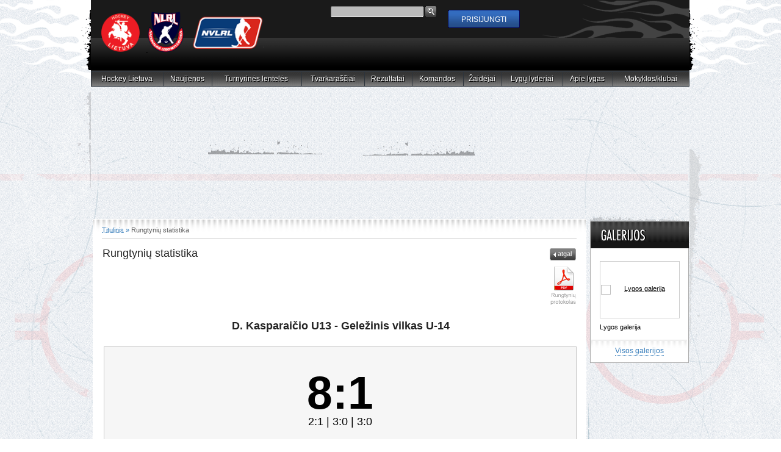

--- FILE ---
content_type: text/html; charset=utf-8
request_url: https://www.hockey.lt/index.php/rungtyniu-statistika/73?game_id=6611
body_size: 6924
content:
<!DOCTYPE html>
<html >
<head>
<title>Lietuva always h`ockey!</title>
<meta name="description" content="Lietuva always h`ockey!" />
<meta name="keywords" content="Hockey Lietuva, NVLRL, ledo ritulys, pačiūža, hockey, ice hockey, ledo ritulys Lietuvoje, Lithuania, Lietuva, ledo ritulio mokyklos, ledo ritulio komanda, ledo arena; ledo ritulio rungtynės. ledo ritulio žaidėjai, rinktinė" />
<meta name="copyright" content="2010 © hockey Lietuva" />
<meta http-equiv="Pragma" content="no-cache" />
<meta http-equiv="Cache-Control" content="no-cache" />
<meta http-equiv="Content-Type" content="text/html; charset=utf-8" />
<meta http-equiv="Content-Style-Type" content="text/css" />
<meta http-equiv="Content-Script-Type" content="text/javascript" />
<meta property="fb:admins" content="1647846718"/>
<script type="text/javascript">
		var root_url = 'https://www.hockey.lt/';
		var img_url = 'https://www.hockey.lt/media/images/';
		var comments_form_url = root_url + '?act=comments/form';
		var content_item = '73';
		var replies_url = root_url + '?act=comments/more_replies';
	</script>
<script type="text/javascript" src="https://www.hockey.lt/js/hockeymobile.js?md=1670224882"></script>
<script type="text/javascript" src="https://www.hockey.lt/js/jquery-2.1.1.min.js?md=1414498203"></script>
<script type="text/javascript" src="https://www.hockey.lt/js/jquery.browser.min.js?md=1414498203"></script>
<script type="text/javascript" src="https://www.hockey.lt/js/common.js?md=1414498203"></script>
<script type="text/javascript" src="https://www.hockey.lt/js/window.js?md=1414498203"></script>
<script type="text/javascript" src="https://www.hockey.lt/js/script.js?md=1414574976"></script>
<script type="text/javascript" src="https://www.hockey.lt/js/flash.js?md=1414498203"></script>
<script type="text/javascript" src="https://www.hockey.lt/js/slider.js?md=1414498203"></script>
<script type="text/javascript" src="https://www.hockey.lt/js/jquery.mousewheel-3.0.4.pack.js?md=1414498203"></script>
<script type="text/javascript" src="https://www.hockey.lt/js/jquery.fancybox-1.3.4.pack.js?md=1414498203"></script>
<script type="text/javascript" src="https://www.hockey.lt/js/jquery.easing-1.3.pack.js?md=1414498203"></script>
<script type="text/javascript" src="https://www.hockey.lt/js/jquery.checkbox.js?md=1414498203"></script>
<script type="text/javascript" src="https://www.hockey.lt/js/jquery.stylish-select.min.js?md=1414498203"></script>
<script type="text/javascript" src="https://www.hockey.lt/js/jquery-ui.min.js?md=1414498203"></script>
<script type="text/javascript" src="https://www.hockey.lt/js/jquery.ui.datepicker-lt.js?md=1414498203"></script>
<script type="text/javascript" src="https://www.hockey.lt/js/jquery.prettyPhoto.js?md=1414498203"></script>
<script type="text/javascript" src="https://www.hockey.lt/js/jquery.justifyGallery.js?md=1414498203"></script>
<script type="text/javascript" src="https://www.hockey.lt/js/bootstrap.min.js?md=1414498203"></script>
<script type="text/javascript" src="https://www.hockey.lt/js/slick.min.js?md=1415617698"></script>
<link rel="stylesheet" type="text/css" media="all" href="https://www.hockey.lt/css/slick.css?md=1414498203" />
<link rel="stylesheet" type="text/css" media="all" href="https://www.hockey.lt/css/core.css?md=1414498203" />
<link rel="stylesheet" type="text/css" media="all" href="https://www.hockey.lt/css/main.css?md=1523964451" />
<link rel="stylesheet" type="text/css" media="all" href="https://www.hockey.lt/css/playoff_table_box.css?md=1488963768" />
<link rel="stylesheet" type="text/css" media="all" href="https://www.hockey.lt/css/stats_table.css?md=1468218135" />
<link rel="stylesheet" type="text/css" media="all" href="https://www.hockey.lt/css/slider.css?md=1414498203" />
<link rel="stylesheet" type="text/css" media="all" href="https://www.hockey.lt/css/fancybox.css?md=1414498203" />
<link rel="stylesheet" type="text/css" media="all" href="https://www.hockey.lt/css/jquery.checkbox.css?md=1414498203" />
<link rel="stylesheet" type="text/css" media="all" href="https://www.hockey.lt/css/stylish-select.css?md=1414498203" />
<link rel="stylesheet" type="text/css" media="all" href="https://www.hockey.lt/css/jquery-ui.css?md=1414498203" />
<!--<link rel="stylesheet" type="text/css" media="all"-->
<!--href="https://www.hockey.lt/css/bootstrap.min.css?md=1414498203" />-->
<!--<link rel="stylesheet" type="text/css" media="all"-->
<!--href="https://www.hockey.lt/css/bootstrap-theme.css?md=1414498203" />-->
<link rel="stylesheet" type="text/css" media="all" href="https://www.hockey.lt/css/prettyPhoto.css?md=1415617698" />
<!--[if IE 8]>
<link rel="stylesheet" href="https://www.hockey.lt/css/ie8.css?md=1414498203" type="text/css" />
<![endif]-->
<!--[if IE 7]>
<link rel="stylesheet" href="https://www.hockey.lt/css/ie7.css?md=1414498203" type="text/css" />
<![endif]-->
<!--[if lt IE 7]>
<link rel="stylesheet" href="https://www.hockey.lt/css/ie6.css?md=1414498203" type="text/css" />
<link rel="stylesheet" href="https://www.hockey.lt/css/png.php?md=1414498203" type="text/css" />
<![endif]-->
<link rel="stylesheet" type="text/css" media="print" href="https://www.hockey.lt/css/print.css?md=1414498203" />
<link rel="stylesheet" type="text/css" media="all"
href="https://www.hockey.lt/css/font-awesome.min.css?md=1415617698" />
<script type="text/javascript" src="https://www.hockey.lt/js/ga_helpers.js?md=1414498203"></script>
<script type="text/javascript">

  var _gaq = _gaq || [];
  _gaq.push(['_setAccount', 'UA-18923956-1']);
  _gaq.push(['_trackPageview']);

  (function() {
    var ga = document.createElement('script'); ga.type = 'text/javascript'; ga.async = true;
    ga.src = ('https:' == document.location.protocol ? 'https://ssl' : 'http://www') + '.google-analytics.com/ga.js';
    var s = document.getElementsByTagName('script')[0]; s.parentNode.insertBefore(ga, s);
  })();

</script>
<link rel="shortcut icon" href="https://www.hockey.lt/favicon.ico" />
</head>
<body class="body page">
<table class="full">
<tr class="on_load">
<td>&nbsp;</td>
<td class="mid">&nbsp;</td>
<td>&nbsp;</td>
</tr>
<tr>
<td class="left"><img src="https://www.hockey.lt/media/images/s.gif" alt="" /></td>
<td class="middle">
<div class="container">
<div class="header">
<table class="wf">
<tr>
<td><div class="logo">
<a href="https://www.hockey.lt/" title="Pradžia">
<img class="red" src="https://www.hockey.lt/media/images/hdr/hockey.png" width="68" alt="Pradžia" />
<img class="two" src="https://www.hockey.lt/media/images/hdr/ledo_ritulys2.png" alt="Pradžia" />
</a>
</div></td>
<td class="header_right">
<table>
<tr>
<td class="search_td">
<div class="search">
<form action="https://www.hockey.lt/index.php/paieskos-rezultatai/61" method="get">
<table>
<tr>
<td class="input_td">
<input class="input" type="text" name="q" value="" />
</td>
<td>
<input type="image" src="https://www.hockey.lt/media/images/btn/search.gif" onmouseover="over(this);" onmouseout="over(this);" value="Ieškoti" />
</td>
</tr>
</table>
</form>
</div>
<img class="preload" src="https://www.hockey.lt/media/images/btn/search_ov.gif" alt="" />
<div id="google_translate_element"></div>
<script type="text/javascript">
// <![CDATA[

	function googleTranslateElementInit() {
	  new google.translate.TranslateElement({
		pageLanguage: 'en',
		includedLanguages: 'en,lv,ru',
		multilanguagePage: true,
		layout: google.translate.TranslateElement.InlineLayout.HORIZONTAL
	  }, 'google_translate_element');
	  
	};
	$(document).ready(function(){
		
		var langChange = true;
		$('#google_translate_element').bind('DOMNodeInserted', function(event) {

			if ( langChange ) {
				
				langChange = false;
				setTimeout( 'changeLanguages()', 1000 );
			}
		});
	});
	
	function changeLanguages(){		
		
		$(".goog-te-combo > option").each(function(index, el) {

			if ( $(el).val() == 'en' ) { $(el).html('English'); }
			else if ( $(el).val() == 'lv' ) { $(el).html('Latviešu'); }
			else if ( $(el).val() == 'ru' ) { $(el).html('Русский'); }
		});
	}
	

// ]]>
</script>
<script src="//translate.google.com/translate_a/element.js?cb=googleTranslateElementInit"></script>
</td>
<td><div class="siteuser">
<div id="siteusers_info_container"><script type="text/javascript">

$( document ).ready( function() {
	
	$( document ).click( function(e) {
		
		$( '.login' ).hide();
	});
	
	$( '.show_login' ).click( function( e ) { 
		
		e.stopPropagation();
		$( '.login' ).show();
	});
	
	$( '.login, .login_submit' ).click( function( e ) {
		
		e.stopPropagation(); 
	});
	
});

</script>
<table class="btn_gray">
<tr>
<td onmouseover="over(this);" onmouseout="over(this);" class="show_login">
<div><input type="button" value="prisijungti" /></div>
</td>
</tr>
</table>
<div class="login" style="display: none;">
<form action="https://www.hockey.lt/" method="post" onsubmit="submitSiteUsersLoginForm( this ); return false;">
<table class="login_holder">
<tr>
<td class="input_td first">
<label for="su_bl_username">prisijungimo vardas:</label>
<input class="input" id="su_bl_username" type="text" name="su_bl_form[username]" value="" />
</td>
</tr>
<tr>
<td class="input_td">
<label for="su_bl_password">slaptažodis:</label>
<input class="input" id="su_bl_password" type="password" name="su_bl_form[password]" value="" />
<div class="login_links">
<div>
<a href="https://www.hockey.lt/index.php/slaptazodzio-priminimas/41" title="slaptažodžio priminimas" >slaptažodžio priminimas</a>
</div>
<div class="clr"><img src="https://www.hockey.lt/media/images/s.gif" alt="" /></div>
</div>
</td>
</tr>
<tr>
<td class="submit_td">
<input type="hidden" name="su_login_block_submit" value="1"/>
<input type="hidden" name="act" value="siteusers/login"/>
<table class="btn_gray">
<tr>
<td onmouseover="over(this);" onmouseout="over(this);" class="login_submit" >
<div><input type="submit" value="prisijungti" /></div>
</td>
</tr>
</table>
<div class="tac">arba</div>
</td>
</tr>
<tr>
<td>
<div class="login_links">
<div class="link_left">
<a href="https://www.hockey.lt/index.php/registracija/39" title="registruotis" >registruotis</a>
</div>
</div>
</td>
</tr>
</table>
</form>
</div>
<div class="preload">
<img src="https://www.hockey.lt/media/images/bg/btn_bg/gray_right_ov.gif" alt="" />
<img src="https://www.hockey.lt/media/images/bg/btn_bg/gray_left_ov.gif" alt="" />
</div></div>
<script type="text/javascript">
	//<![CDATA[
	
		function submitSiteUsersLoginForm( form ) {
			
			var form_fields = $( form ).serialize();
			
			$.post(
				root_url,
				form_fields,
				function( data, textStatus, XMLHttpRequest) {
					
					$( '#siteusers_info_container' ).html( data );
				},
				'html'
			);
		}
	
	//]]>
	</script>
</div></td>
<td></td>
</tr>
<tr>
<td colspan="2"><div id="slider_container">
<div id="slide_left" class="disabled"><img src="https://www.hockey.lt/media/images/s.gif" alt="" /></div>
<div id="slide_bar">
<div id="slides"><table><tr>
</tr></table></div>
</div>
<div id="slide_right" class="disabled"><img src="https://www.hockey.lt/media/images/s.gif" alt="" /></div>
<div class="clr"></div>
</div>
<script type="text/javascript">
//<![CDATA[

	$( '#slider_container' ).ready( function() {
		$.Slider( '#slider_container' );
	} );
	
//]]>
</script></td>
</tr>
</table>
</td>
</tr>
</table>
</div>
<script type="text/javascript">
//<![CDATA[

	$( document ).ready( function() {
		$( '.main_menu_item .posrel' ).hover(
		function () {
			
			$( this ).find( '.main_submenu' ).show();
			$( this ).parent().addClass( 'ov' );
		},
		function () {
			
			$( this ).find( '.main_submenu' ).hide();
			$( this ).parent().removeClass( 'ov' );
		} );
	} );
	

//]]>
</script>
<div class="main_menu">
<table class="main_menu_wf">
<tr>
<td class="main_menu_item">
<div class="posrel mitem_first">
<div class="shadow_left"><img src="https://www.hockey.lt/media/images/s.gif" alt="" /></div>				
<a class="a" href="https://www.hockey.lt/index.php/hockey-lietuva/22" title="Hockey Lietuva">
Hockey Lietuva
<span>Hockey Lietuva</span>
</a>
<div class="main_submenu submenu_childs" style="display: none;">
<table>
<tr>
<td class="sm_l"><img src="https://www.hockey.lt/media/images/s.gif" alt="" /></td>
<td class="sm_m">
<div class="posrel">
<a href="https://www.hockey.lt/index.php/hockey-lietuva/dokumentai/68913" title="dokumentai">
<span class="sm_d">dokumentai</span>
<span class="sm_w">dokumentai</span>
</a>
</div>
<div class="posrel">
<a href="https://www.hockey.lt/index.php/hockey-lietuva/teisejai/68915" title="teisėjai">
<span class="sm_d">teisėjai</span>
<span class="sm_w">teisėjai</span>
</a>
</div>
<div class="posrel">
<a href="https://www.hockey.lt/index.php/hockey-lietuva/treneriai/130510" title="treneriai">
<span class="sm_d">treneriai</span>
<span class="sm_w">treneriai</span>
</a>
</div>
<div class="posrel">
<a href="https://www.hockey.lt/index.php/hockey-lietuva/kontaktai/98202" title="kontaktai">
<span class="sm_d">kontaktai</span>
<span class="sm_w">kontaktai</span>
</a>
</div>
<div class="posrel">
<a href="https://www.hockey.lt/index.php/hockey-lietuva/antidopingas/128496" title="Antidopingas">
<span class="sm_d">Antidopingas</span>
<span class="sm_w">Antidopingas</span>
</a>
</div>
<div class="posrel">
<a href="https://www.hockey.lt/index.php/hockey-lietuva/saziningas-zaidimas/128497" title="Sąžiningas žaidimas">
<span class="sm_d">Sąžiningas žaidimas</span>
<span class="sm_w">Sąžiningas žaidimas</span>
</a>
</div>
</td>
<td class="sm_r"><img src="https://www.hockey.lt/media/images/s.gif" alt="" /></td>
</tr>
<tr>
<td class="sm_bl"><img src="https://www.hockey.lt/media/images/s.gif" alt="" /></td>
<td class="sm_b"><img src="https://www.hockey.lt/media/images/s.gif" alt="" /></td>
<td class="sm_br"><img src="https://www.hockey.lt/media/images/s.gif" alt="" /></td>
</tr>
</table>
</div>
</div>
</td>
<td class="main_menu_item">
<div class="posrel no_childs">
<a class="a" href="https://www.hockey.lt/index.php/naujienos/17" title="Naujienos">
Naujienos
<span>Naujienos</span>
</a>
</div>
</td>
<td class="main_menu_item">
<div class="posrel">
<a class="a" href="https://www.hockey.lt/index.php/turnyrines-lenteles/13" title="Turnyrinės lentelės">
Turnyrinės lentelės
<span>Turnyrinės lentelės</span>
</a>
<div class="main_submenu" style="display: none;">
<table>
<tr>
<td class="sm_l"><img src="https://www.hockey.lt/media/images/s.gif" alt="" /></td>
<td class="sm_m">
<div class="posrel">
<a href="https://www.hockey.lt/index.php/turnyrines-lenteles/13?div_id=74" title="1 lyga Mindaugo Kiero taurei laimėti">
<span class="sm_d">1 lyga Mindaugo Kiero taurei laimėti</span>
<span class="sm_w">1 lyga Mindaugo Kiero taurei laimėti</span>
<span class="sm_grad" style="background-color: #2a754b;"><span>&nbsp;</span></span>
</a>
</div>
<div class="posrel">
<a href="https://www.hockey.lt/index.php/turnyrines-lenteles/13?div_id=62" title="Moterų čempionatas">
<span class="sm_d">Moterų čempionatas</span>
<span class="sm_w">Moterų čempionatas</span>
<span class="sm_grad" style="background-color: #eb154e;"><span>&nbsp;</span></span>
</a>
</div>
<div class="posrel">
<a href="https://www.hockey.lt/index.php/turnyrines-lenteles/13?div_id=75" title="Moterų čempionatas A grupė">
<span class="sm_d">Moterų čempionatas A grupė</span>
<span class="sm_w">Moterų čempionatas A grupė</span>
<span class="sm_grad" style="background-color: #e61751;"><span>&nbsp;</span></span>
</a>
</div>
<div class="posrel">
<a href="https://www.hockey.lt/index.php/turnyrines-lenteles/13?div_id=76" title="Moterų čempionatas B grupė">
<span class="sm_d">Moterų čempionatas B grupė</span>
<span class="sm_w">Moterų čempionatas B grupė</span>
<span class="sm_grad" style="background-color: #d10fa;"><span>&nbsp;</span></span>
</a>
</div>
<div class="posrel">
<a href="https://www.hockey.lt/index.php/turnyrines-lenteles/13?div_id=4" title="Jaunimo lyga">
<span class="sm_d">Jaunimo lyga</span>
<span class="sm_w">Jaunimo lyga</span>
<span class="sm_grad" style="background-color: #a31da3;"><span>&nbsp;</span></span>
</a>
</div>
<div class="posrel">
<a href="https://www.hockey.lt/index.php/turnyrines-lenteles/13?div_id=50" title="U-15">
<span class="sm_d">U-15</span>
<span class="sm_w">U-15</span>
<span class="sm_grad" style="background-color: #f2da64;"><span>&nbsp;</span></span>
</a>
</div>
<div class="posrel">
<a href="https://www.hockey.lt/index.php/turnyrines-lenteles/13?div_id=5" title=" U-14 ">
<span class="sm_d"> U-14 </span>
<span class="sm_w"> U-14 </span>
<span class="sm_grad" style="background-color: #0fd927;"><span>&nbsp;</span></span>
</a>
</div>
<div class="posrel">
<a href="https://www.hockey.lt/index.php/turnyrines-lenteles/13?div_id=57" title="U-13">
<span class="sm_d">U-13</span>
<span class="sm_w">U-13</span>
<span class="sm_grad" style="background-color: #301dde;"><span>&nbsp;</span></span>
</a>
</div>
<div class="posrel">
<a href="https://www.hockey.lt/index.php/turnyrines-lenteles/13?div_id=1" title="U-12">
<span class="sm_d">U-12</span>
<span class="sm_w">U-12</span>
<span class="sm_grad" style="background-color: #f20e30;"><span>&nbsp;</span></span>
</a>
</div>
<div class="posrel">
<a href="https://www.hockey.lt/index.php/turnyrines-lenteles/13?div_id=47" title="U-11">
<span class="sm_d">U-11</span>
<span class="sm_w">U-11</span>
<span class="sm_grad" style="background-color: #63d4f0;"><span>&nbsp;</span></span>
</a>
</div>
<div class="posrel">
<a href="https://www.hockey.lt/index.php/turnyrines-lenteles/13?div_id=37" title="U-10">
<span class="sm_d">U-10</span>
<span class="sm_w">U-10</span>
<span class="sm_grad" style="background-color: #c49119;"><span>&nbsp;</span></span>
</a>
</div>
<div class="posrel">
<a href="https://www.hockey.lt/index.php/turnyrines-lenteles/13?div_id=54" title="Lietuvos ledo ritulio Pipirai">
<span class="sm_d">Lietuvos ledo ritulio Pipirai</span>
<span class="sm_w">Lietuvos ledo ritulio Pipirai</span>
<span class="sm_grad" style="background-color: #3bd1d9;"><span>&nbsp;</span></span>
</a>
</div>
<div class="posrel">
<a href="https://www.hockey.lt/index.php/turnyrines-lenteles/13?div_id=39" title="LRML">
<span class="sm_d">LRML</span>
<span class="sm_w">LRML</span>
<span class="sm_grad" style="background-color: #b5afb5;"><span>&nbsp;</span></span>
</a>
</div>
<div class="posrel">
<a href="https://www.hockey.lt/index.php/turnyrines-lenteles/13?div_id=67" title="Hockey Klaipėda čempionatas">
<span class="sm_d">Hockey Klaipėda čempionatas</span>
<span class="sm_w">Hockey Klaipėda čempionatas</span>
<span class="sm_grad" style="background-color: #bfb4bf;"><span>&nbsp;</span></span>
</a>
</div>
</td>
<td class="sm_r"><img src="https://www.hockey.lt/media/images/s.gif" alt="" /></td>
</tr>
<tr>
<td class="sm_bl"><img src="https://www.hockey.lt/media/images/s.gif" alt="" /></td>
<td class="sm_b"><img src="https://www.hockey.lt/media/images/s.gif" alt="" /></td>
<td class="sm_br"><img src="https://www.hockey.lt/media/images/s.gif" alt="" /></td>
</tr>
</table>
</div>
</div>
</td>
<td class="main_menu_item">
<div class="posrel">
<a class="a" href="https://www.hockey.lt/index.php/tvarkarasciai/12" title="Tvarkaraščiai">
Tvarkaraščiai
<span>Tvarkaraščiai</span>
</a>
<div class="main_submenu" style="display: none;">
<table>
<tr>
<td class="sm_l"><img src="https://www.hockey.lt/media/images/s.gif" alt="" /></td>
<td class="sm_m">
<div class="posrel">
<a href="https://www.hockey.lt/index.php/tvarkarasciai/12?div_id=74" title="1 lyga Mindaugo Kiero taurei laimėti">
<span class="sm_d">1 lyga Mindaugo Kiero taurei laimėti</span>
<span class="sm_w">1 lyga Mindaugo Kiero taurei laimėti</span>
<span class="sm_grad" style="background-color: #2a754b;"><span>&nbsp;</span></span>
</a>
</div>
<div class="posrel">
<a href="https://www.hockey.lt/index.php/tvarkarasciai/12?div_id=62" title="Moterų čempionatas">
<span class="sm_d">Moterų čempionatas</span>
<span class="sm_w">Moterų čempionatas</span>
<span class="sm_grad" style="background-color: #eb154e;"><span>&nbsp;</span></span>
</a>
</div>
<div class="posrel">
<a href="https://www.hockey.lt/index.php/tvarkarasciai/12?div_id=75" title="Moterų čempionatas A grupė">
<span class="sm_d">Moterų čempionatas A grupė</span>
<span class="sm_w">Moterų čempionatas A grupė</span>
<span class="sm_grad" style="background-color: #e61751;"><span>&nbsp;</span></span>
</a>
</div>
<div class="posrel">
<a href="https://www.hockey.lt/index.php/tvarkarasciai/12?div_id=76" title="Moterų čempionatas B grupė">
<span class="sm_d">Moterų čempionatas B grupė</span>
<span class="sm_w">Moterų čempionatas B grupė</span>
<span class="sm_grad" style="background-color: #d10fa;"><span>&nbsp;</span></span>
</a>
</div>
<div class="posrel">
<a href="https://www.hockey.lt/index.php/tvarkarasciai/12?div_id=4" title="Jaunimo lyga">
<span class="sm_d">Jaunimo lyga</span>
<span class="sm_w">Jaunimo lyga</span>
<span class="sm_grad" style="background-color: #a31da3;"><span>&nbsp;</span></span>
</a>
</div>
<div class="posrel">
<a href="https://www.hockey.lt/index.php/tvarkarasciai/12?div_id=50" title="U-15">
<span class="sm_d">U-15</span>
<span class="sm_w">U-15</span>
<span class="sm_grad" style="background-color: #f2da64;"><span>&nbsp;</span></span>
</a>
</div>
<div class="posrel">
<a href="https://www.hockey.lt/index.php/tvarkarasciai/12?div_id=5" title=" U-14 ">
<span class="sm_d"> U-14 </span>
<span class="sm_w"> U-14 </span>
<span class="sm_grad" style="background-color: #0fd927;"><span>&nbsp;</span></span>
</a>
</div>
<div class="posrel">
<a href="https://www.hockey.lt/index.php/tvarkarasciai/12?div_id=57" title="U-13">
<span class="sm_d">U-13</span>
<span class="sm_w">U-13</span>
<span class="sm_grad" style="background-color: #301dde;"><span>&nbsp;</span></span>
</a>
</div>
<div class="posrel">
<a href="https://www.hockey.lt/index.php/tvarkarasciai/12?div_id=1" title="U-12">
<span class="sm_d">U-12</span>
<span class="sm_w">U-12</span>
<span class="sm_grad" style="background-color: #f20e30;"><span>&nbsp;</span></span>
</a>
</div>
<div class="posrel">
<a href="https://www.hockey.lt/index.php/tvarkarasciai/12?div_id=47" title="U-11">
<span class="sm_d">U-11</span>
<span class="sm_w">U-11</span>
<span class="sm_grad" style="background-color: #63d4f0;"><span>&nbsp;</span></span>
</a>
</div>
<div class="posrel">
<a href="https://www.hockey.lt/index.php/tvarkarasciai/12?div_id=37" title="U-10">
<span class="sm_d">U-10</span>
<span class="sm_w">U-10</span>
<span class="sm_grad" style="background-color: #c49119;"><span>&nbsp;</span></span>
</a>
</div>
<div class="posrel">
<a href="https://www.hockey.lt/index.php/tvarkarasciai/12?div_id=54" title="Lietuvos ledo ritulio Pipirai">
<span class="sm_d">Lietuvos ledo ritulio Pipirai</span>
<span class="sm_w">Lietuvos ledo ritulio Pipirai</span>
<span class="sm_grad" style="background-color: #3bd1d9;"><span>&nbsp;</span></span>
</a>
</div>
<div class="posrel">
<a href="https://www.hockey.lt/index.php/tvarkarasciai/12?div_id=39" title="LRML">
<span class="sm_d">LRML</span>
<span class="sm_w">LRML</span>
<span class="sm_grad" style="background-color: #b5afb5;"><span>&nbsp;</span></span>
</a>
</div>
<div class="posrel">
<a href="https://www.hockey.lt/index.php/tvarkarasciai/12?div_id=67" title="Hockey Klaipėda čempionatas">
<span class="sm_d">Hockey Klaipėda čempionatas</span>
<span class="sm_w">Hockey Klaipėda čempionatas</span>
<span class="sm_grad" style="background-color: #bfb4bf;"><span>&nbsp;</span></span>
</a>
</div>
</td>
<td class="sm_r"><img src="https://www.hockey.lt/media/images/s.gif" alt="" /></td>
</tr>
<tr>
<td class="sm_bl"><img src="https://www.hockey.lt/media/images/s.gif" alt="" /></td>
<td class="sm_b"><img src="https://www.hockey.lt/media/images/s.gif" alt="" /></td>
<td class="sm_br"><img src="https://www.hockey.lt/media/images/s.gif" alt="" /></td>
</tr>
</table>
</div>
</div>
</td>
<td class="main_menu_item">
<div class="posrel">
<a class="a" href="https://www.hockey.lt/index.php/rezultatai/11" title="Rezultatai">
Rezultatai
<span>Rezultatai</span>
</a>
<div class="main_submenu" style="display: none;">
<table>
<tr>
<td class="sm_l"><img src="https://www.hockey.lt/media/images/s.gif" alt="" /></td>
<td class="sm_m">
<div class="posrel">
<a href="https://www.hockey.lt/index.php/rezultatai/11?div_id=74" title="1 lyga Mindaugo Kiero taurei laimėti">
<span class="sm_d">1 lyga Mindaugo Kiero taurei laimėti</span>
<span class="sm_w">1 lyga Mindaugo Kiero taurei laimėti</span>
<span class="sm_grad" style="background-color: #2a754b;"><span>&nbsp;</span></span>
</a>
</div>
<div class="posrel">
<a href="https://www.hockey.lt/index.php/rezultatai/11?div_id=62" title="Moterų čempionatas">
<span class="sm_d">Moterų čempionatas</span>
<span class="sm_w">Moterų čempionatas</span>
<span class="sm_grad" style="background-color: #eb154e;"><span>&nbsp;</span></span>
</a>
</div>
<div class="posrel">
<a href="https://www.hockey.lt/index.php/rezultatai/11?div_id=75" title="Moterų čempionatas A grupė">
<span class="sm_d">Moterų čempionatas A grupė</span>
<span class="sm_w">Moterų čempionatas A grupė</span>
<span class="sm_grad" style="background-color: #e61751;"><span>&nbsp;</span></span>
</a>
</div>
<div class="posrel">
<a href="https://www.hockey.lt/index.php/rezultatai/11?div_id=76" title="Moterų čempionatas B grupė">
<span class="sm_d">Moterų čempionatas B grupė</span>
<span class="sm_w">Moterų čempionatas B grupė</span>
<span class="sm_grad" style="background-color: #d10fa;"><span>&nbsp;</span></span>
</a>
</div>
<div class="posrel">
<a href="https://www.hockey.lt/index.php/rezultatai/11?div_id=4" title="Jaunimo lyga">
<span class="sm_d">Jaunimo lyga</span>
<span class="sm_w">Jaunimo lyga</span>
<span class="sm_grad" style="background-color: #a31da3;"><span>&nbsp;</span></span>
</a>
</div>
<div class="posrel">
<a href="https://www.hockey.lt/index.php/rezultatai/11?div_id=50" title="U-15">
<span class="sm_d">U-15</span>
<span class="sm_w">U-15</span>
<span class="sm_grad" style="background-color: #f2da64;"><span>&nbsp;</span></span>
</a>
</div>
<div class="posrel">
<a href="https://www.hockey.lt/index.php/rezultatai/11?div_id=5" title=" U-14 ">
<span class="sm_d"> U-14 </span>
<span class="sm_w"> U-14 </span>
<span class="sm_grad" style="background-color: #0fd927;"><span>&nbsp;</span></span>
</a>
</div>
<div class="posrel">
<a href="https://www.hockey.lt/index.php/rezultatai/11?div_id=57" title="U-13">
<span class="sm_d">U-13</span>
<span class="sm_w">U-13</span>
<span class="sm_grad" style="background-color: #301dde;"><span>&nbsp;</span></span>
</a>
</div>
<div class="posrel">
<a href="https://www.hockey.lt/index.php/rezultatai/11?div_id=1" title="U-12">
<span class="sm_d">U-12</span>
<span class="sm_w">U-12</span>
<span class="sm_grad" style="background-color: #f20e30;"><span>&nbsp;</span></span>
</a>
</div>
<div class="posrel">
<a href="https://www.hockey.lt/index.php/rezultatai/11?div_id=47" title="U-11">
<span class="sm_d">U-11</span>
<span class="sm_w">U-11</span>
<span class="sm_grad" style="background-color: #63d4f0;"><span>&nbsp;</span></span>
</a>
</div>
<div class="posrel">
<a href="https://www.hockey.lt/index.php/rezultatai/11?div_id=37" title="U-10">
<span class="sm_d">U-10</span>
<span class="sm_w">U-10</span>
<span class="sm_grad" style="background-color: #c49119;"><span>&nbsp;</span></span>
</a>
</div>
<div class="posrel">
<a href="https://www.hockey.lt/index.php/rezultatai/11?div_id=54" title="Lietuvos ledo ritulio Pipirai">
<span class="sm_d">Lietuvos ledo ritulio Pipirai</span>
<span class="sm_w">Lietuvos ledo ritulio Pipirai</span>
<span class="sm_grad" style="background-color: #3bd1d9;"><span>&nbsp;</span></span>
</a>
</div>
<div class="posrel">
<a href="https://www.hockey.lt/index.php/rezultatai/11?div_id=39" title="LRML">
<span class="sm_d">LRML</span>
<span class="sm_w">LRML</span>
<span class="sm_grad" style="background-color: #b5afb5;"><span>&nbsp;</span></span>
</a>
</div>
<div class="posrel">
<a href="https://www.hockey.lt/index.php/rezultatai/11?div_id=67" title="Hockey Klaipėda čempionatas">
<span class="sm_d">Hockey Klaipėda čempionatas</span>
<span class="sm_w">Hockey Klaipėda čempionatas</span>
<span class="sm_grad" style="background-color: #bfb4bf;"><span>&nbsp;</span></span>
</a>
</div>
</td>
<td class="sm_r"><img src="https://www.hockey.lt/media/images/s.gif" alt="" /></td>
</tr>
<tr>
<td class="sm_bl"><img src="https://www.hockey.lt/media/images/s.gif" alt="" /></td>
<td class="sm_b"><img src="https://www.hockey.lt/media/images/s.gif" alt="" /></td>
<td class="sm_br"><img src="https://www.hockey.lt/media/images/s.gif" alt="" /></td>
</tr>
</table>
</div>
</div>
</td>
<td class="main_menu_item">
<div class="posrel">
<a class="a" href="https://www.hockey.lt/index.php/komandos/16" title="Komandos">
Komandos
<span>Komandos</span>
</a>
<div class="main_submenu" style="display: none;">
<table>
<tr>
<td class="sm_l"><img src="https://www.hockey.lt/media/images/s.gif" alt="" /></td>
<td class="sm_m">
<div class="posrel">
<a href="https://www.hockey.lt/index.php/komandos/16?div_id=74" title="1 lyga Mindaugo Kiero taurei laimėti">
<span class="sm_d">1 lyga Mindaugo Kiero taurei laimėti</span>
<span class="sm_w">1 lyga Mindaugo Kiero taurei laimėti</span>
<span class="sm_grad" style="background-color: #2a754b;"><span>&nbsp;</span></span>
</a>
</div>
<div class="posrel">
<a href="https://www.hockey.lt/index.php/komandos/16?div_id=62" title="Moterų čempionatas">
<span class="sm_d">Moterų čempionatas</span>
<span class="sm_w">Moterų čempionatas</span>
<span class="sm_grad" style="background-color: #eb154e;"><span>&nbsp;</span></span>
</a>
</div>
<div class="posrel">
<a href="https://www.hockey.lt/index.php/komandos/16?div_id=75" title="Moterų čempionatas A grupė">
<span class="sm_d">Moterų čempionatas A grupė</span>
<span class="sm_w">Moterų čempionatas A grupė</span>
<span class="sm_grad" style="background-color: #e61751;"><span>&nbsp;</span></span>
</a>
</div>
<div class="posrel">
<a href="https://www.hockey.lt/index.php/komandos/16?div_id=76" title="Moterų čempionatas B grupė">
<span class="sm_d">Moterų čempionatas B grupė</span>
<span class="sm_w">Moterų čempionatas B grupė</span>
<span class="sm_grad" style="background-color: #d10fa;"><span>&nbsp;</span></span>
</a>
</div>
<div class="posrel">
<a href="https://www.hockey.lt/index.php/komandos/16?div_id=4" title="Jaunimo lyga">
<span class="sm_d">Jaunimo lyga</span>
<span class="sm_w">Jaunimo lyga</span>
<span class="sm_grad" style="background-color: #a31da3;"><span>&nbsp;</span></span>
</a>
</div>
<div class="posrel">
<a href="https://www.hockey.lt/index.php/komandos/16?div_id=50" title="U-15">
<span class="sm_d">U-15</span>
<span class="sm_w">U-15</span>
<span class="sm_grad" style="background-color: #f2da64;"><span>&nbsp;</span></span>
</a>
</div>
<div class="posrel">
<a href="https://www.hockey.lt/index.php/komandos/16?div_id=5" title=" U-14 ">
<span class="sm_d"> U-14 </span>
<span class="sm_w"> U-14 </span>
<span class="sm_grad" style="background-color: #0fd927;"><span>&nbsp;</span></span>
</a>
</div>
<div class="posrel">
<a href="https://www.hockey.lt/index.php/komandos/16?div_id=57" title="U-13">
<span class="sm_d">U-13</span>
<span class="sm_w">U-13</span>
<span class="sm_grad" style="background-color: #301dde;"><span>&nbsp;</span></span>
</a>
</div>
<div class="posrel">
<a href="https://www.hockey.lt/index.php/komandos/16?div_id=1" title="U-12">
<span class="sm_d">U-12</span>
<span class="sm_w">U-12</span>
<span class="sm_grad" style="background-color: #f20e30;"><span>&nbsp;</span></span>
</a>
</div>
<div class="posrel">
<a href="https://www.hockey.lt/index.php/komandos/16?div_id=47" title="U-11">
<span class="sm_d">U-11</span>
<span class="sm_w">U-11</span>
<span class="sm_grad" style="background-color: #63d4f0;"><span>&nbsp;</span></span>
</a>
</div>
<div class="posrel">
<a href="https://www.hockey.lt/index.php/komandos/16?div_id=37" title="U-10">
<span class="sm_d">U-10</span>
<span class="sm_w">U-10</span>
<span class="sm_grad" style="background-color: #c49119;"><span>&nbsp;</span></span>
</a>
</div>
<div class="posrel">
<a href="https://www.hockey.lt/index.php/komandos/16?div_id=54" title="Lietuvos ledo ritulio Pipirai">
<span class="sm_d">Lietuvos ledo ritulio Pipirai</span>
<span class="sm_w">Lietuvos ledo ritulio Pipirai</span>
<span class="sm_grad" style="background-color: #3bd1d9;"><span>&nbsp;</span></span>
</a>
</div>
<div class="posrel">
<a href="https://www.hockey.lt/index.php/komandos/16?div_id=39" title="LRML">
<span class="sm_d">LRML</span>
<span class="sm_w">LRML</span>
<span class="sm_grad" style="background-color: #b5afb5;"><span>&nbsp;</span></span>
</a>
</div>
<div class="posrel">
<a href="https://www.hockey.lt/index.php/komandos/16?div_id=67" title="Hockey Klaipėda čempionatas">
<span class="sm_d">Hockey Klaipėda čempionatas</span>
<span class="sm_w">Hockey Klaipėda čempionatas</span>
<span class="sm_grad" style="background-color: #bfb4bf;"><span>&nbsp;</span></span>
</a>
</div>
</td>
<td class="sm_r"><img src="https://www.hockey.lt/media/images/s.gif" alt="" /></td>
</tr>
<tr>
<td class="sm_bl"><img src="https://www.hockey.lt/media/images/s.gif" alt="" /></td>
<td class="sm_b"><img src="https://www.hockey.lt/media/images/s.gif" alt="" /></td>
<td class="sm_br"><img src="https://www.hockey.lt/media/images/s.gif" alt="" /></td>
</tr>
</table>
</div>
</div>
</td>
<td class="main_menu_item">
<div class="posrel">
<a class="a" href="https://www.hockey.lt/index.php/zaidejai/14" title="Žaidėjai">
Žaidėjai
<span>Žaidėjai</span>
</a>
<div class="main_submenu" style="display: none;">
<table>
<tr>
<td class="sm_l"><img src="https://www.hockey.lt/media/images/s.gif" alt="" /></td>
<td class="sm_m">
<div class="posrel">
<a href="https://www.hockey.lt/index.php/zaidejai/14?div_id=74" title="1 lyga Mindaugo Kiero taurei laimėti">
<span class="sm_d">1 lyga Mindaugo Kiero taurei laimėti</span>
<span class="sm_w">1 lyga Mindaugo Kiero taurei laimėti</span>
<span class="sm_grad" style="background-color: #2a754b;"><span>&nbsp;</span></span>
</a>
</div>
<div class="posrel">
<a href="https://www.hockey.lt/index.php/zaidejai/14?div_id=62" title="Moterų čempionatas">
<span class="sm_d">Moterų čempionatas</span>
<span class="sm_w">Moterų čempionatas</span>
<span class="sm_grad" style="background-color: #eb154e;"><span>&nbsp;</span></span>
</a>
</div>
<div class="posrel">
<a href="https://www.hockey.lt/index.php/zaidejai/14?div_id=75" title="Moterų čempionatas A grupė">
<span class="sm_d">Moterų čempionatas A grupė</span>
<span class="sm_w">Moterų čempionatas A grupė</span>
<span class="sm_grad" style="background-color: #e61751;"><span>&nbsp;</span></span>
</a>
</div>
<div class="posrel">
<a href="https://www.hockey.lt/index.php/zaidejai/14?div_id=76" title="Moterų čempionatas B grupė">
<span class="sm_d">Moterų čempionatas B grupė</span>
<span class="sm_w">Moterų čempionatas B grupė</span>
<span class="sm_grad" style="background-color: #d10fa;"><span>&nbsp;</span></span>
</a>
</div>
<div class="posrel">
<a href="https://www.hockey.lt/index.php/zaidejai/14?div_id=4" title="Jaunimo lyga">
<span class="sm_d">Jaunimo lyga</span>
<span class="sm_w">Jaunimo lyga</span>
<span class="sm_grad" style="background-color: #a31da3;"><span>&nbsp;</span></span>
</a>
</div>
<div class="posrel">
<a href="https://www.hockey.lt/index.php/zaidejai/14?div_id=50" title="U-15">
<span class="sm_d">U-15</span>
<span class="sm_w">U-15</span>
<span class="sm_grad" style="background-color: #f2da64;"><span>&nbsp;</span></span>
</a>
</div>
<div class="posrel">
<a href="https://www.hockey.lt/index.php/zaidejai/14?div_id=5" title=" U-14 ">
<span class="sm_d"> U-14 </span>
<span class="sm_w"> U-14 </span>
<span class="sm_grad" style="background-color: #0fd927;"><span>&nbsp;</span></span>
</a>
</div>
<div class="posrel">
<a href="https://www.hockey.lt/index.php/zaidejai/14?div_id=57" title="U-13">
<span class="sm_d">U-13</span>
<span class="sm_w">U-13</span>
<span class="sm_grad" style="background-color: #301dde;"><span>&nbsp;</span></span>
</a>
</div>
<div class="posrel">
<a href="https://www.hockey.lt/index.php/zaidejai/14?div_id=1" title="U-12">
<span class="sm_d">U-12</span>
<span class="sm_w">U-12</span>
<span class="sm_grad" style="background-color: #f20e30;"><span>&nbsp;</span></span>
</a>
</div>
<div class="posrel">
<a href="https://www.hockey.lt/index.php/zaidejai/14?div_id=47" title="U-11">
<span class="sm_d">U-11</span>
<span class="sm_w">U-11</span>
<span class="sm_grad" style="background-color: #63d4f0;"><span>&nbsp;</span></span>
</a>
</div>
<div class="posrel">
<a href="https://www.hockey.lt/index.php/zaidejai/14?div_id=37" title="U-10">
<span class="sm_d">U-10</span>
<span class="sm_w">U-10</span>
<span class="sm_grad" style="background-color: #c49119;"><span>&nbsp;</span></span>
</a>
</div>
<div class="posrel">
<a href="https://www.hockey.lt/index.php/zaidejai/14?div_id=54" title="Lietuvos ledo ritulio Pipirai">
<span class="sm_d">Lietuvos ledo ritulio Pipirai</span>
<span class="sm_w">Lietuvos ledo ritulio Pipirai</span>
<span class="sm_grad" style="background-color: #3bd1d9;"><span>&nbsp;</span></span>
</a>
</div>
<div class="posrel">
<a href="https://www.hockey.lt/index.php/zaidejai/14?div_id=39" title="LRML">
<span class="sm_d">LRML</span>
<span class="sm_w">LRML</span>
<span class="sm_grad" style="background-color: #b5afb5;"><span>&nbsp;</span></span>
</a>
</div>
<div class="posrel">
<a href="https://www.hockey.lt/index.php/zaidejai/14?div_id=67" title="Hockey Klaipėda čempionatas">
<span class="sm_d">Hockey Klaipėda čempionatas</span>
<span class="sm_w">Hockey Klaipėda čempionatas</span>
<span class="sm_grad" style="background-color: #bfb4bf;"><span>&nbsp;</span></span>
</a>
</div>
</td>
<td class="sm_r"><img src="https://www.hockey.lt/media/images/s.gif" alt="" /></td>
</tr>
<tr>
<td class="sm_bl"><img src="https://www.hockey.lt/media/images/s.gif" alt="" /></td>
<td class="sm_b"><img src="https://www.hockey.lt/media/images/s.gif" alt="" /></td>
<td class="sm_br"><img src="https://www.hockey.lt/media/images/s.gif" alt="" /></td>
</tr>
</table>
</div>
</div>
</td>
<td class="main_menu_item">
<div class="posrel">
<a class="a" href="https://www.hockey.lt/index.php/lygu-lyderiai/15" title="Lygų lyderiai">
Lygų lyderiai
<span>Lygų lyderiai</span>
</a>
<div class="main_submenu" style="display: none;">
<table>
<tr>
<td class="sm_l"><img src="https://www.hockey.lt/media/images/s.gif" alt="" /></td>
<td class="sm_m">
<div class="posrel">
<a href="https://www.hockey.lt/index.php/lygu-lyderiai/15?div_id=74" title="1 lyga Mindaugo Kiero taurei laimėti">
<span class="sm_d">1 lyga Mindaugo Kiero taurei laimėti</span>
<span class="sm_w">1 lyga Mindaugo Kiero taurei laimėti</span>
<span class="sm_grad" style="background-color: #2a754b;"><span>&nbsp;</span></span>
</a>
</div>
<div class="posrel">
<a href="https://www.hockey.lt/index.php/lygu-lyderiai/15?div_id=62" title="Moterų čempionatas">
<span class="sm_d">Moterų čempionatas</span>
<span class="sm_w">Moterų čempionatas</span>
<span class="sm_grad" style="background-color: #eb154e;"><span>&nbsp;</span></span>
</a>
</div>
<div class="posrel">
<a href="https://www.hockey.lt/index.php/lygu-lyderiai/15?div_id=75" title="Moterų čempionatas A grupė">
<span class="sm_d">Moterų čempionatas A grupė</span>
<span class="sm_w">Moterų čempionatas A grupė</span>
<span class="sm_grad" style="background-color: #e61751;"><span>&nbsp;</span></span>
</a>
</div>
<div class="posrel">
<a href="https://www.hockey.lt/index.php/lygu-lyderiai/15?div_id=76" title="Moterų čempionatas B grupė">
<span class="sm_d">Moterų čempionatas B grupė</span>
<span class="sm_w">Moterų čempionatas B grupė</span>
<span class="sm_grad" style="background-color: #d10fa;"><span>&nbsp;</span></span>
</a>
</div>
<div class="posrel">
<a href="https://www.hockey.lt/index.php/lygu-lyderiai/15?div_id=4" title="Jaunimo lyga">
<span class="sm_d">Jaunimo lyga</span>
<span class="sm_w">Jaunimo lyga</span>
<span class="sm_grad" style="background-color: #a31da3;"><span>&nbsp;</span></span>
</a>
</div>
<div class="posrel">
<a href="https://www.hockey.lt/index.php/lygu-lyderiai/15?div_id=50" title="U-15">
<span class="sm_d">U-15</span>
<span class="sm_w">U-15</span>
<span class="sm_grad" style="background-color: #f2da64;"><span>&nbsp;</span></span>
</a>
</div>
<div class="posrel">
<a href="https://www.hockey.lt/index.php/lygu-lyderiai/15?div_id=5" title=" U-14 ">
<span class="sm_d"> U-14 </span>
<span class="sm_w"> U-14 </span>
<span class="sm_grad" style="background-color: #0fd927;"><span>&nbsp;</span></span>
</a>
</div>
<div class="posrel">
<a href="https://www.hockey.lt/index.php/lygu-lyderiai/15?div_id=57" title="U-13">
<span class="sm_d">U-13</span>
<span class="sm_w">U-13</span>
<span class="sm_grad" style="background-color: #301dde;"><span>&nbsp;</span></span>
</a>
</div>
<div class="posrel">
<a href="https://www.hockey.lt/index.php/lygu-lyderiai/15?div_id=1" title="U-12">
<span class="sm_d">U-12</span>
<span class="sm_w">U-12</span>
<span class="sm_grad" style="background-color: #f20e30;"><span>&nbsp;</span></span>
</a>
</div>
<div class="posrel">
<a href="https://www.hockey.lt/index.php/lygu-lyderiai/15?div_id=47" title="U-11">
<span class="sm_d">U-11</span>
<span class="sm_w">U-11</span>
<span class="sm_grad" style="background-color: #63d4f0;"><span>&nbsp;</span></span>
</a>
</div>
<div class="posrel">
<a href="https://www.hockey.lt/index.php/lygu-lyderiai/15?div_id=37" title="U-10">
<span class="sm_d">U-10</span>
<span class="sm_w">U-10</span>
<span class="sm_grad" style="background-color: #c49119;"><span>&nbsp;</span></span>
</a>
</div>
<div class="posrel">
<a href="https://www.hockey.lt/index.php/lygu-lyderiai/15?div_id=54" title="Lietuvos ledo ritulio Pipirai">
<span class="sm_d">Lietuvos ledo ritulio Pipirai</span>
<span class="sm_w">Lietuvos ledo ritulio Pipirai</span>
<span class="sm_grad" style="background-color: #3bd1d9;"><span>&nbsp;</span></span>
</a>
</div>
<div class="posrel">
<a href="https://www.hockey.lt/index.php/lygu-lyderiai/15?div_id=39" title="LRML">
<span class="sm_d">LRML</span>
<span class="sm_w">LRML</span>
<span class="sm_grad" style="background-color: #b5afb5;"><span>&nbsp;</span></span>
</a>
</div>
<div class="posrel">
<a href="https://www.hockey.lt/index.php/lygu-lyderiai/15?div_id=67" title="Hockey Klaipėda čempionatas">
<span class="sm_d">Hockey Klaipėda čempionatas</span>
<span class="sm_w">Hockey Klaipėda čempionatas</span>
<span class="sm_grad" style="background-color: #bfb4bf;"><span>&nbsp;</span></span>
</a>
</div>
</td>
<td class="sm_r"><img src="https://www.hockey.lt/media/images/s.gif" alt="" /></td>
</tr>
<tr>
<td class="sm_bl"><img src="https://www.hockey.lt/media/images/s.gif" alt="" /></td>
<td class="sm_b"><img src="https://www.hockey.lt/media/images/s.gif" alt="" /></td>
<td class="sm_br"><img src="https://www.hockey.lt/media/images/s.gif" alt="" /></td>
</tr>
</table>
</div>
</div>
</td>
<td class="main_menu_item">
<div class="posrel">
<a class="a" href="https://www.hockey.lt/index.php/apie-lygas/20" title="Apie lygas">
Apie lygas
<span>Apie lygas</span>
</a>
<div class="main_submenu submenu_childs" style="display: none;">
<table>
<tr>
<td class="sm_l"><img src="https://www.hockey.lt/media/images/s.gif" alt="" /></td>
<td class="sm_m">
<div class="posrel">
<a href="https://www.hockey.lt/index.php/apie-lygas/nlrl-dokumentai/385" title="NLRL dokumentai">
<span class="sm_d">NLRL dokumentai</span>
<span class="sm_w">NLRL dokumentai</span>
</a>
</div>
<div class="posrel">
<a href="https://www.hockey.lt/index.php/apie-lygas/nvlrl/961" title="NVLRL">
<span class="sm_d">NVLRL</span>
<span class="sm_w">NVLRL</span>
</a>
</div>
<div class="posrel">
<a href="https://www.hockey.lt/index.php/apie-lygas/nvlrl-dokumentai/1684" title="NVLRL dokumentai">
<span class="sm_d">NVLRL dokumentai</span>
<span class="sm_w">NVLRL dokumentai</span>
</a>
</div>
<div class="posrel">
<a href="https://www.hockey.lt/index.php/apie-lygas/12-proc-parama-lygoms/63257" title="1,2 proc. parama lygoms">
<span class="sm_d">1,2 proc. parama lygoms</span>
<span class="sm_w">1,2 proc. parama lygoms</span>
</a>
</div>
</td>
<td class="sm_r"><img src="https://www.hockey.lt/media/images/s.gif" alt="" /></td>
</tr>
<tr>
<td class="sm_bl"><img src="https://www.hockey.lt/media/images/s.gif" alt="" /></td>
<td class="sm_b"><img src="https://www.hockey.lt/media/images/s.gif" alt="" /></td>
<td class="sm_br"><img src="https://www.hockey.lt/media/images/s.gif" alt="" /></td>
</tr>
</table>
</div>
</div>
</td>
<td class="main_menu_item">
<div class="posrel no_childs">
<a class="a" href="https://www.hockey.lt/index.php/mokyklosklubai/49" title="Mokyklos/klubai">
Mokyklos/klubai
<span>Mokyklos/klubai</span>
</a>
</div>
</td>
</tr>
</table>
</div>
<style type="text/css">
.banners {
text-align: center;
}
.banner {
display: inline-block;
vertical-align: middle;
}
</style>
<div class="banners position-top">
<a class="banner banner-0 " href="http://www.akropolis.lt" onclick="window.open( this.href ); return false;">
<img src="https://www.hockey.lt/uploads/images/dir3291/dir164/dir8/1_1.php" width="980" height="201" alt="" />
</a>
<a class="banner banner-1 hide" href="https://www.warrioreurope.com/" onclick="window.open( this.href ); return false;">
<img src="https://www.hockey.lt/uploads/images/dir3612/dir180/dir9/3_1.php" width="980" height="218" alt="" />
</a>
<a class="banner banner-2 hide" href="https://www.ober-haus.lt/" onclick="window.open( this.href ); return false;">
<img src="https://www.hockey.lt/uploads/images/dir3612/dir180/dir9/2_1.php" width="980" height="200" alt="" />
</a>
<a class="banner banner-3 hide" href="http://www.sixt.lt/ledoritulys" onclick="window.open( this.href ); return false;">
<img src="https://www.hockey.lt/uploads/images/dir3612/dir180/dir9/4_1.php" width="980" height="214" alt="" />
</a>
<span class="banner banner-4 hide">
<img src="https://www.hockey.lt/uploads/images/dir3612/dir180/dir9/5_1.php" width="980" height="201" alt="" />
</span>
<a class="banner banner-5 hide" href="http://norveka.eu/lt/" onclick="window.open( this.href ); return false;">
<img src="https://www.hockey.lt/uploads/images/dir3508/dir175/dir8/8_1.php" width="980" height="200" alt="" />
</a>
<a class="banner banner-6 hide" href="https://lordslb.lt/" onclick="window.open( this.href ); return false;">
<img src="https://www.hockey.lt/uploads/images/dir3508/dir175/dir8/7_1.php" width="980" height="200" alt="" />
</a>
<script>
                $(document).ready(function() {
                    var limit       = parseInt('1'),
                        position    = 'top',
                        $wrap       = $('.position-'+position),
                        $banners    = $wrap.find('.banner'),
                        count       = $banners.length,
                        currentIndex = 0;

                    setInterval(function() {
                        var next = [];
                        for (var i = 0; i < limit; i++) {
                            var nextOneTmp = i + limit + currentIndex;
                            var nextOne = (typeof $banners[nextOneTmp] === 'undefined') ? nextOneTmp - count : nextOneTmp;
                            next.push(nextOne);
                        }

                        if (currentIndex + 1 >= count) {
                            currentIndex = 0;
                        } else {
                            currentIndex++;
                        }

                        $banners.addClass('hide');
                        next.reverse();
                        for (var k = 0; k < next.length; k++) {
                            var $banner = $wrap.find('.banner-'+next[k]);
                            $banner.prependTo($banner.parent());
                            $($banner).removeClass('hide');
                        }
                    }, 10000);
                });
            </script>
</div>
<table>
<tr>
<td class="col_2">
<div>
<div class="content">
<div class="content_padd">
<div class="wf">
<div class="path">
<a href="https://www.hockey.lt/index.php">Titulinis</a>
<span class="arrow">&raquo;</span>
<span class="curr_item">
Rungtynių statistika
</span>
<div class="clr"></div>
</div>
<table class="wf">
<tr>
<td class="wf">
<h1>
Rungtynių statistika
</h1>
</td>
<td><div class="back">
<div class="btn_gray_wf">
<div onmouseover="over(this);" onmouseout="over(this);">
<a href="#" onclick="history.go(-1); return false;" title="atgal">
<span>atgal</span>
</a>
</div>
</div>
</div></td>
</tr>
</table>
<div class="clr"></div>
<div class="game_page gamer_view">
<div class="pdf_holder">
<a href="https://www.hockey.lt/index.php?act=game_protocol&amp;game_id=6611" class="pdf_btn">
<img src="https://www.hockey.lt/media/images/s.gif" alt="" />
</a>
<div class="clr"></div>
</div>
<h1 class="stats_table_heading">D. Kasparaičio U13 - Geležinis vilkas U-14</h1>
<div class="clr"></div>
<div class="stats_table">
<div class="stats_table_result">
<div>
<img src="https://www.hockey.lt/uploads/images/dir3624/dir181/dir9/2_3.php" alt="" />
</div>
<div>
<span class="stats_table_result_num">
8:1
</span>
<span class="stats_table_result_goals">
2:1 | 3:0 | 3:0
</span>
</div>
<div>
<img src="https://www.hockey.lt/uploads/images/dir3623/dir181/dir9/14_3.php" alt="" />
</div>
</div>
<div class="stats_table_2">
<div>
<b>0</b>
( 0 | 0 | 0 )		</div>
<div>
Metimų skaičius - SOG
</div>
<div>
<b>0</b>
( 0 | 0 | 0 )		</div>
</div>
<div class="stats_table_2">
<div>
<b>				0.00
</b>
</div>
<div>
Atremti metimai % - SVS
</div>
<div>
<b>				0.00
</b>
</div>
</div>
<div class="stats_table_2">
<div>
<b>10.5</b>
( 3 | 3 | 4.5 )		</div>
<div>
Baudos minutės PIM
</div>
<div>
<b>10.5</b>
( 3 | 3 | 4.5 )		</div>
</div>
<div class="stats_table_2">
<div>
<b>0 </b>
( 0 | 0 | 0 )		</div>
<div>
Laimėti įmetimai - FO %
</div>
<div >
<b>0 </b>
( 0 | 0 | 0 )		</div>
</div>
<div class="stats_table_3">
<div>
<strong>Teisėjai</strong><br />
Janušauskas Karolis			,<br> Kaminskas Andrius		</div>
<div>
<strong>Linijos teisėjai</strong><br />
</div>
</div>
</div>
<table class="table2 mach_end extension">
<tr>
<th colspan="5">
<div class="first_title">45:00 3 kėlinio pabaiga</div>
</th>
</tr>
<tr class="odd">
<td class="penalty">
<div>
45:00
</div>
</td>
<td class="teams">
<div>Geležinis vilkas U-14</div>
</td>
<td class="goals">
<div>
<span>Vart. palieka aikštę - GOALKEEPER OUT</span>
</div>
</td>
<td class="player">
<div>Nr.90 </div>
</td>
<td class="result">
<div>&nbsp;</div>
</td>
</tr>
<tr class="even">
<td class="penalty">
<div>
45:00
</div>
</td>
<td class="teams">
<div>D. Kasparaičio U13</div>
</td>
<td class="goals">
<div>
<span>Vart. palieka aikštę - GOALKEEPER OUT</span>
</div>
</td>
<td class="player">
<div>Nr.1  </div>
</td>
<td class="result">
<div>&nbsp;</div>
</td>
</tr>
<tr class="odd">
<td class="penalty">
<div>
43:31
</div>
</td>
<td class="teams">
<div>D. Kasparaičio U13 
(-1)
</div>
</td>
<td class="goals">
<div class="goal">
<img class="" src="https://www.hockey.lt/media/images/dec/flag.gif" alt="" />
<span>Įvartis - GOAL</span>
</div>
</td>
<td class="player">
<div>Nr.77  (8) </div>
</td>
<td class="result">
<div>8:1</div>
</td>
</tr>
<tr class="even">
<td class="penalty">
<div>
43:03
</div>
</td>
<td class="teams">
<div>D. Kasparaičio U13</div>
</td>
<td class="goals">
<div class="redmark">
<img class="" src="https://www.hockey.lt/media/images/dec/red_mark.gif" alt="" />
<span>Bauda - HOOK</span>
</div>
</td>
<td class="player">
<div>
Nr.2 </div>
</td>
<td class="result">
<div>1.5 min</div>
</td>
</tr>
<tr class="odd">
<td class="penalty">
<div>
37:47
</div>
</td>
<td class="teams">
<div>D. Kasparaičio U13 
(+1)
</div>
</td>
<td class="goals">
<div class="goal">
<img class="" src="https://www.hockey.lt/media/images/dec/flag.gif" alt="" />
<span>Įvartis - GOAL</span>
</div>
</td>
<td class="player">
<div>Nr.17  (12) <br/>(Nr.2  (6))</div>
</td>
<td class="result">
<div>7:1</div>
</td>
</tr>
<tr class="even">
<td class="penalty">
<div>
37:39
</div>
</td>
<td class="teams">
<div>Geležinis vilkas U-14</div>
</td>
<td class="goals">
<div class="redmark">
<img class="" src="https://www.hockey.lt/media/images/dec/red_mark.gif" alt="" />
<span>Bauda - INTRF</span>
</div>
</td>
<td class="player">
<div>
Nr.14 </div>
</td>
<td class="result">
<div>1.5 min</div>
</td>
</tr>
<tr class="odd">
<td class="penalty">
<div>
36:14
</div>
</td>
<td class="teams">
<div>D. Kasparaičio U13 
</div>
</td>
<td class="goals">
<div class="goal">
<img class="" src="https://www.hockey.lt/media/images/dec/flag.gif" alt="" />
<span>Įvartis - GOAL</span>
</div>
</td>
<td class="player">
<div>Nr.4  (4) <br/>(Nr.99  (1))</div>
</td>
<td class="result">
<div>6:1</div>
</td>
</tr>
<tr class="even">
<td class="penalty">
<div>
32:55
</div>
</td>
<td class="teams">
<div>Geležinis vilkas U-14</div>
</td>
<td class="goals">
<div class="redmark">
<img class="" src="https://www.hockey.lt/media/images/dec/red_mark.gif" alt="" />
<span>Bauda - ROUGH</span>
</div>
</td>
<td class="player">
<div>
Nr.90 </div>
</td>
<td class="result">
<div>1.5 min</div>
</td>
</tr>
<tr class="odd">
<td class="penalty">
<div>
32:55
</div>
</td>
<td class="teams">
<div>Geležinis vilkas U-14</div>
</td>
<td class="goals">
<div class="redmark">
<img class="" src="https://www.hockey.lt/media/images/dec/red_mark.gif" alt="" />
<span>Bauda - ROUGH</span>
</div>
</td>
<td class="player">
<div>
Nr.78 Dilanas Tumas</div>
</td>
<td class="result">
<div>1.5 min</div>
</td>
</tr>
<tr class="even">
<td class="penalty">
<div>
32:55
</div>
</td>
<td class="teams">
<div>D. Kasparaičio U13</div>
</td>
<td class="goals">
<div class="redmark">
<img class="" src="https://www.hockey.lt/media/images/dec/red_mark.gif" alt="" />
<span>Bauda - ROUGH</span>
</div>
</td>
<td class="player">
<div>
Nr.5 </div>
</td>
<td class="result">
<div>1.5 min</div>
</td>
</tr>
<tr class="odd">
<td class="penalty">
<div>
32:55
</div>
</td>
<td class="teams">
<div>D. Kasparaičio U13</div>
</td>
<td class="goals">
<div class="redmark">
<img class="" src="https://www.hockey.lt/media/images/dec/red_mark.gif" alt="" />
<span>Bauda - ROUGH</span>
</div>
</td>
<td class="player">
<div>
Nr.4 </div>
</td>
<td class="result">
<div>1.5 min</div>
</td>
</tr>
<tr>
<th class="last" colspan="5">
<div class="first_title">30:00 3 kėlinio pradžia</div>
</th>
</tr>
</table>
<table class="table2 mach_end extension">
<tr>
<th colspan="5" >
<div class="first_title">30:00 2 kėlinio pabaiga</div>
</th>
</tr>
<tr class="even">
<td class="penalty">
<div>
26:36
</div>
</td>
<td class="teams">
<div>D. Kasparaičio U13</div>
</td>
<td class="goals">
<div class="redmark">
<img class="" src="https://www.hockey.lt/media/images/dec/red_mark.gif" alt="" />
<span>Bauda - TRIP</span>
</div>
</td>
<td class="player">
<div>
Nr.22 </div>
</td>
<td class="result">
<div>1.5 min</div>
</td>
</tr>
<tr class="odd">
<td class="penalty">
<div>
25:10
</div>
</td>
<td class="teams">
<div>D. Kasparaičio U13 
(+1)
</div>
</td>
<td class="goals">
<div class="goal">
<img class="" src="https://www.hockey.lt/media/images/dec/flag.gif" alt="" />
<span>Įvartis - GOAL</span>
</div>
</td>
<td class="player">
<div>Nr.99  (2) <br/>(Nr.4  (1))</div>
</td>
<td class="result">
<div>5:1</div>
</td>
</tr>
<tr class="even">
<td class="penalty">
<div>
24:05
</div>
</td>
<td class="teams">
<div>Geležinis vilkas U-14</div>
</td>
<td class="goals">
<div class="redmark">
<img class="" src="https://www.hockey.lt/media/images/dec/red_mark.gif" alt="" />
<span>Bauda - ILL-CHE</span>
</div>
</td>
<td class="player">
<div>
Nr.58 </div>
</td>
<td class="result">
<div>1.5 min</div>
</td>
</tr>
<tr class="odd">
<td class="penalty">
<div>
22:23
</div>
</td>
<td class="teams">
<div>Geležinis vilkas U-14</div>
</td>
<td class="goals">
<div class="redmark">
<img class="" src="https://www.hockey.lt/media/images/dec/red_mark.gif" alt="" />
<span>Bauda - TRIP</span>
</div>
</td>
<td class="player">
<div>
Nr.11 </div>
</td>
<td class="result">
<div>1.5 min</div>
</td>
</tr>
<tr class="even">
<td class="penalty">
<div>
21:21
</div>
</td>
<td class="teams">
<div>D. Kasparaičio U13 
</div>
</td>
<td class="goals">
<div class="goal">
<img class="" src="https://www.hockey.lt/media/images/dec/flag.gif" alt="" />
<span>Įvartis - GOAL</span>
</div>
</td>
<td class="player">
<div>Nr.4  (3) </div>
</td>
<td class="result">
<div>4:1</div>
</td>
</tr>
<tr class="odd">
<td class="penalty">
<div>
18:32
</div>
</td>
<td class="teams">
<div>D. Kasparaičio U13</div>
</td>
<td class="goals">
<div class="redmark">
<img class="" src="https://www.hockey.lt/media/images/dec/red_mark.gif" alt="" />
<span>Bauda - TRIP</span>
</div>
</td>
<td class="player">
<div>
Nr.21 </div>
</td>
<td class="result">
<div>1.5 min</div>
</td>
</tr>
<tr class="even">
<td class="penalty">
<div>
18:07
</div>
</td>
<td class="teams">
<div>D. Kasparaičio U13 
</div>
</td>
<td class="goals">
<div class="goal">
<img class="" src="https://www.hockey.lt/media/images/dec/flag.gif" alt="" />
<span>Įvartis - GOAL</span>
</div>
</td>
<td class="player">
<div>Nr.22  (4) <br/>(Nr.23  (2), (Nr.2  (5))</div>
</td>
<td class="result">
<div>3:1</div>
</td>
</tr>
<tr>
<th class="last" colspan="5">
<div class="first_title">15:00 2 kėlinio pradžia</div>
</th>
</tr>
</table>
<table class="table2 mach_end extension">
<tr>
<th colspan="5">
<div class="first_title">15:00 1 kėlinio pabaiga</div>
</th>
</tr>
<tr class="odd">
<td class="penalty">
<div>
11:26
</div>
</td>
<td class="teams">
<div>D. Kasparaičio U13</div>
</td>
<td class="goals">
<div class="redmark">
<img class="" src="https://www.hockey.lt/media/images/dec/red_mark.gif" alt="" />
<span>Bauda - TRIP</span>
</div>
</td>
<td class="player">
<div>
Nr.5 </div>
</td>
<td class="result">
<div>1.5 min</div>
</td>
</tr>
<tr class="even">
<td class="penalty">
<div>
10:47
</div>
</td>
<td class="teams">
<div>Geležinis vilkas U-14</div>
</td>
<td class="goals">
<div class="redmark">
<img class="" src="https://www.hockey.lt/media/images/dec/red_mark.gif" alt="" />
<span>Bauda - OTHER</span>
</div>
</td>
<td class="player">
<div>
Nr.58 </div>
</td>
<td class="result">
<div>1.5 min</div>
</td>
</tr>
<tr class="odd">
<td class="penalty">
<div>
09:18
</div>
</td>
<td class="teams">
<div>D. Kasparaičio U13</div>
</td>
<td class="goals">
<div class="redmark">
<img class="" src="https://www.hockey.lt/media/images/dec/red_mark.gif" alt="" />
<span>Bauda - TRIP</span>
</div>
</td>
<td class="player">
<div>
Nr.5 </div>
</td>
<td class="result">
<div>1.5 min</div>
</td>
</tr>
<tr class="even">
<td class="penalty">
<div>
08:41
</div>
</td>
<td class="teams">
<div>D. Kasparaičio U13 
</div>
</td>
<td class="goals">
<div class="goal">
<img class="" src="https://www.hockey.lt/media/images/dec/flag.gif" alt="" />
<span>Įvartis - GOAL</span>
</div>
</td>
<td class="player">
<div>Nr.19  (10) </div>
</td>
<td class="result">
<div>2:1</div>
</td>
</tr>
<tr class="odd">
<td class="penalty">
<div>
08:12
</div>
</td>
<td class="teams">
<div>D. Kasparaičio U13 
(+1)
</div>
</td>
<td class="goals">
<div class="goal">
<img class="" src="https://www.hockey.lt/media/images/dec/flag.gif" alt="" />
<span>Įvartis - GOAL</span>
</div>
</td>
<td class="player">
<div>Nr.17  (11) <br/>(Nr.11  (10))</div>
</td>
<td class="result">
<div>1:1</div>
</td>
</tr>
<tr class="even">
<td class="penalty">
<div>
08:09
</div>
</td>
<td class="teams">
<div>Geležinis vilkas U-14</div>
</td>
<td class="goals">
<div class="redmark">
<img class="" src="https://www.hockey.lt/media/images/dec/red_mark.gif" alt="" />
<span>Bauda - TRIP</span>
</div>
</td>
<td class="player">
<div>
Nr.25 Aleksandr Kirilov</div>
</td>
<td class="result">
<div>1.5 min</div>
</td>
</tr>
<tr class="odd">
<td class="penalty">
<div>
06:21
</div>
</td>
<td class="teams">
<div>Geležinis vilkas U-14 
</div>
</td>
<td class="goals">
<div class="goal">
<img class="" src="https://www.hockey.lt/media/images/dec/flag.gif" alt="" />
<span>Įvartis - GOAL</span>
</div>
</td>
<td class="player">
<div>Nr.54  (5) </div>
</td>
<td class="result">
<div>0:1</div>
</td>
</tr>
<tr class="even">
<td class="penalty">
<div>
00:00
</div>
</td>
<td class="teams">
<div>Geležinis vilkas U-14</div>
</td>
<td class="goals">
<div>
<span>Vart. išeina į aikštę - GOALKEEPER IN</span>
</div>
</td>
<td class="player">
<div>Nr.90 </div>
</td>
<td class="result">
<div>&nbsp;</div>
</td>
</tr>
<tr class="odd">
<td class="penalty">
<div>
00:00
</div>
</td>
<td class="teams">
<div>D. Kasparaičio U13</div>
</td>
<td class="goals">
<div>
<span>Vart. išeina į aikštę - GOALKEEPER IN</span>
</div>
</td>
<td class="player">
<div>Nr.1  </div>
</td>
<td class="result">
<div>&nbsp;</div>
</td>
</tr>
<tr>
<th class="last" colspan="5">
<div class="first_title">00:00 1 kėlinio pradžia</div>
</th>
</tr>
</table>
<script type="text/javascript">
	// <![CDATA[
	$( document ).ready( function() {
		setColors2( 'home_players_list' );
		setColors2( 'guest_players_list' );
		setColors2( 'home_keepers_list' );
		setColors2( 'guest_keepers_list' );
			});
	// ]]>
</script>
</div>
<div class="preload">
<img src="https://www.hockey.lt/media/images/bg/btn_bg/gray_left2_ov.gif" alt="" />
<img src="https://www.hockey.lt/media/images/bg/btn_bg/gray_right2_ov.gif" alt="" />
</div>
<div class="clr"><img src="https://www.hockey.lt/media/images/s.gif" alt="" /></div>
</div>
</div>
</div>
</div>
</td>
<td class="col_1">
<div class="col_1_padd">
<div class="col1_top"><img src="https://www.hockey.lt/media/images/s.gif" alt="" /></div>
<div class="title_photos">
<h2 class="hdr">
<img src="https://www.hockey.lt/media/images/hdr/hdr_album_lt.gif" alt="Nuotraukų albumai" />
</h2>
<div class="title_photos_list">
<div class="title_photos_item" onclick="window.location.href='https://www.hockey.lt/index.php?item_id='" title="">
<table>
<tr>
<td>
<a href="https://www.hockey.lt/index.php?item_id=" onmouseover="over(this);" onmouseout="over(this);" title="Lygos galerija">
<img src="" alt="Lygos galerija" />
</a>
</td>
</tr>
</table>
<a href="https://www.hockey.lt/index.php?item_id=" class="ainv" title="Lygos galerija">
Lygos galerija
</a>
</div>
<div class="clr"></div>
<div class="bot_link">
<a href="https://www.hockey.lt/index.php/galerijos/19" title="Visos galerijos">Visos galerijos</a>
<div class="clr"></div>
</div>
</div>
</div>
<style type="text/css">
.banners {
text-align: center;
}
.banner {
display: inline-block;
vertical-align: middle;
}
</style>
<div class="banners position-left_bottom">
<a class="banner banner-0 " href="https://www.hockey.lt/index.php/hockey-lietuva/saziningas-zaidimas/128497" onclick="window.open( this.href ); return false;">
<img src="https://www.hockey.lt/uploads/images/dir3652/dir182/dir9/16_1.php" width="160" height="40" alt="" />
</a>
<a class="banner banner-1 " href="https://lhf.lv/lv/subtournament/549" onclick="window.open( this.href ); return false;">
<img src="https://www.hockey.lt/uploads/images/dir3603/dir180/dir9/13_4.php" width="160" height="39" alt="" />
</a>
<span class="banner banner-2 ">
<img src="https://www.hockey.lt/uploads/images/dir3144/dir157/dir7/15_4.php" width="160" height="39" alt="" />
</span>
<a class="banner banner-3 " href="http://www.sixt.lt/ledoritulys" onclick="window.open( this.href ); return false;">
<img src="https://www.hockey.lt/uploads/images/dir3606/dir180/dir9/17_4.php" width="160" height="40" alt="" />
</a>
<a class="banner banner-4 " href="https://lordslb.lt/" onclick="window.open( this.href ); return false;">
<img src="https://www.hockey.lt/uploads/images/dir3565/dir178/dir8/7_4.php" width="160" height="46" alt="" />
</a>
<a class="banner banner-5 " href="https://www.ober-haus.lt/" onclick="window.open( this.href ); return false;">
<img src="https://www.hockey.lt/uploads/images/dir3604/dir180/dir9/1_1.php" width="160" height="41" alt="" />
</a>
<a class="banner banner-6 " href="http://www.norveka.eu/" onclick="window.open( this.href ); return false;">
<img src="https://www.hockey.lt/uploads/images/dir3144/dir157/dir7/14_4.php" width="160" height="39" alt="" />
</a>
<a class="banner banner-7 " href="http://www.merko.lt/" onclick="window.open( this.href ); return false;">
<img src="https://www.hockey.lt/uploads/images/dir3144/dir157/dir7/16_4.php" width="160" height="39" alt="" />
</a>
<a class="banner banner-8 " href="https://www.8drambliai.lt/" onclick="window.open( this.href ); return false;">
<img src="https://www.hockey.lt/uploads/images/dir3491/dir174/dir8/10_4.php" width="160" height="53" alt="" />
</a>
<a class="banner banner-9 " href="https://www.warrioreurope.com/" onclick="window.open( this.href ); return false;">
<img src="https://www.hockey.lt/uploads/images/dir3596/dir179/dir8/18_4.php" width="160" height="37" alt="" />
</a>
<a class="banner banner-10 " href="https://akropolis.lt/" onclick="window.open( this.href ); return false;">
<img src="https://www.hockey.lt/uploads/images/dir3607/dir180/dir9/7_1.php" width="160" height="40" alt="" />
</a>
</div>
</div>
</td>
</tr>
</table>
</div>
</td>
<td class="right"><img src="https://www.hockey.lt/media/images/s.gif" alt="" /></td>
</tr>
</table>
<div id="footer">
<div class="bottom">
<div class="bottom_mid">
<div class="bottom_menu ainv">
<div class="bottom_menu_padd">
</div>
<div class="bottom_dec"><img src="https://www.hockey.lt/media/images/s.gif" alt="" /></div>
</div>
<address id='address'>
<div class="logo">
<a href="https://www.hockey.lt/" title="Pradžia">
<img class="red_hockey" src="https://www.hockey.lt/media/images/hdr/hockey.png" alt="Pradžia" />
<img src="https://www.hockey.lt/media/images/hdr/ledo_ritulys3.png" alt="Pradžia" />
</a>
</div>
<div>
<p>Nacionalinė ledo ritulio lyga,</p>
<p>Ozo g.25, Vilnius.</p>
</div>
<div style="text-align: center">
<p>Vykdantysis direktorius</p>
<p>Remigijus Valickas,</p>
</div>
<div style="text-align: right">
<p>tel.: +370 659 44286.</p>
<p>El. paštas: info eta hockey.lt</p>
</div>
</address>
<div class="copyrights-container"><div class="copyrights">
<div class="solution ainv"><span>e-solution: </span><a href="http://www.gaumina.lt" onclick="window.open( this.href ); return false;" title="gaumina">gaumina</a></div>
<div class="copy">2010 © hockey Lietuva</div>
<div class="clr"></div>
</div></div>
</div>
</div>
</div>
</body>
</html>

--- FILE ---
content_type: text/css
request_url: https://www.hockey.lt/css/stats_table.css?md=1468218135
body_size: 419
content:
.content .stats_table_heading {
	float: none;
	display: block;
	font-size: 18px;
	font-weight: bold;
	text-align: center;
	margin-bottom: 12px;
}

.stats_table {
	border: 1px solid #c5c5c5;
	border-bottom: 0;
	margin-bottom: 40px;
}
.stats_table > div {
	border-bottom: 1px solid #c5c5c5;
}

.stats_table_result {
	display: -webkit-flex;
	display: -moz-flex;
	display: -ms-flex;
	display: -o-flex;
	display: flex;
	align-items: center;
	min-height: 170px;
	background: #f6f6f6;
}

.stats_table_result::before {
	content: '';
	display: block;
	width: 0;
	height: 170px;
}

.stats_table_result > div {
	flex-grow: 1;
	text-align: center;
}

.stats_table_result > div:nth-child(1) img,
.stats_table_result > div:nth-child(3) img
{
	display: inline-block;
	max-width: 200px;
}

.stats_table_result_num {
	display: block;
	font-size: 75px;
	font-weight: bold;
	line-height: 1;
}

.stats_table_result_goals {
	font-size: 18px;
}


.stats_table_2 {
	display: -webkit-flex;
	display: -moz-flex;
	display: -ms-flex;
	display: -o-flex;
	display: flex;
	align-items: center;
}

.stats_table_2::before {
	content: '';
	display: block;
	width: 0;
	height: 73px;
}

.stats_table_2 > div {
	flex-grow: 1;
	flex-basis: 0;
	text-align: center;
	font-size: 14px;
	padding: 15px 0;
}

.stats_table_2 > div:nth-child(2) {
	font-size: 16px;
}

.stats_table_2 b {
	display: block;
	font-size: 21px;
}


.stats_table_3 {
	display: -webkit-flex;
	display: -moz-flex;
	display: -ms-flex;
	display: -o-flex;
	display: flex;
	min-height: 94px;
	align-items: center;
	background: #f6f6f6;
}

.stats_table_3 > div {
	flex-grow: 1;
	text-align: center;
	font-size: 16px;
	padding: 15px 0;
}

.stats_table_3 > div:nth-child(1) {
	border-right: 1px solid #c5c5c5;
}


--- FILE ---
content_type: text/css
request_url: https://www.hockey.lt/css/jquery.checkbox.css?md=1414498203
body_size: 172
content:
.jquery-checkbox {
	display: inline;
	font-size: 12px;
	line-height: 18px;
	cursor: pointer;
	cursor: hand;
}
.jquery-checkbox .mark {
	display: inline;
}
.jquery-checkbox img {
	vertical-align: middle;
	width: 13px;
	height: 13px;
}
.jquery-checkbox img {
	background: url('../media/images/dec/checkbox.png') no-repeat;
}
.jquery-checkbox img {
	background-position: 0 0;
}
.jquery-checkbox-checked img {
	background-position: 0 100%;
}
